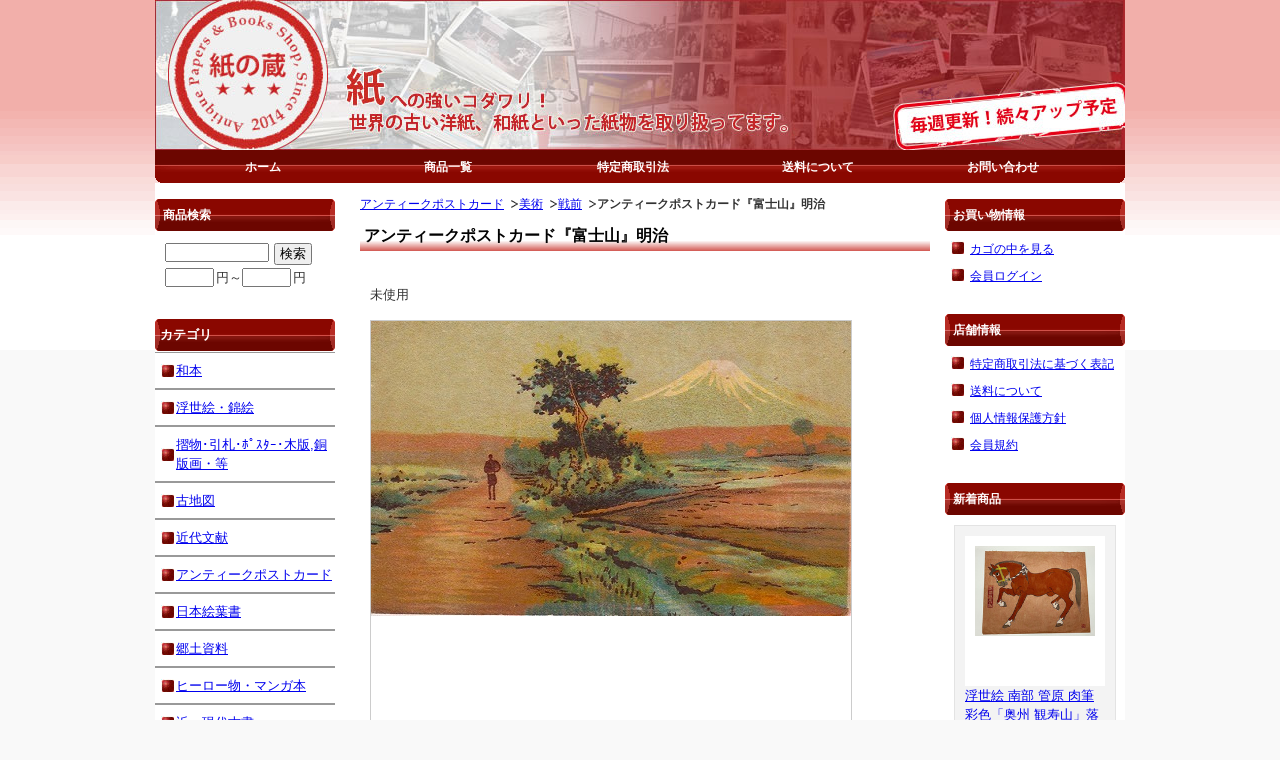

--- FILE ---
content_type: text/html; charset=UTF-8
request_url: http://kaminokura.co.jp/p/item-detail/detail/i1720.html
body_size: 6556
content:
<!DOCTYPE html PUBLIC "-//W3C//DTD XHTML 1.0 Transitional//EN" "http://www.w3.org/TR/xhtml1/DTD/xhtml1-transitional.dtd">
<html>
<head>
<meta http-equiv="Content-Type" content="text/html; charset=utf-8" />
<title>アンティークポストカード『富士山』明治 ＜ 紙の蔵｜AntiquePapers&BooksShop｜</title>
<meta name="keywords" content="アンティークポストカード『富士山』明治,戦前,紙の蔵｜AntiquePapers&BooksShop｜" />

<link rel="stylesheet" type="text/css" href="/p/style/css/style.css" media="all"  />
<link rel="canonical" href="http://www.kaminokura.co.jp/p/item-detail/detail/i1720.html"/>
<link rel="alternate" media="only screen and (max-width: 640px)" href="http://www.kaminokura.co.jp/s/item-detail/detail/i1720.html"/>
<script type="text/javascript" src="https://static.ec-sites.net/js/hands_lib.js"></script>
<meta property="og:image" content="https://pict2.ec-sites.jp/img/4034/418323/1500/20150604125259.jpg" />

</head>
<body>
<div class="wrapper">
<div id="header">
  <div id="mainlogo">
  <h2><a href="/"><img src="https://pict2.ec-sites.jp/img/4034/417387/20150602114138.jpg" border="0" alt="紙の蔵｜AntiquePapers&BooksShop｜" ></a></h2>
  </div>
</div>
<div id="nav">
  			<ul class="nav-center">
									<li class="nav-first" style="width:185px;">
						
							<a href="/">
						
			ホーム</a></li>
									<li style="width:185px;">
						
							<a href="/p/item-list/list/">
						
			商品一覧</a></li>
									<li style="width:185px;">
						
							<a href="/p/notice/trans/">
						
			特定商取引法</a></li>
									<li style="width:185px;">
						
							<a href="/p/notice/ship/">
						
			送料について</a></li>
									<li class="nav-last" style="width:185px;">
						
							<a href="https://cart.ec-sites.jp/cart_step2/shop-inquery/top/shid/4034/" target="_blank">
						
			お問い合わせ</a></li>
			</ul>

</div>
<div id="content">

<div id="leftclm">
  <div id="maincontent">
  <script type="text/javascript" src="http://static.ec-sites.net/js/hands_lib.js"></script>
<div class="mainbox">
<ol class="cat-path"><li><a href="/p/item-list/list/cate_id/124/">アンティークポストカード</a></li><li><a href="/p/item-list/list/cate_id/176/">美術</a></li><li><a href="/p/item-list/list/cate_id/202/">戦前</a></li><li><strong>アンティークポストカード『富士山』明治</strong></li></ol>
<h1>アンティークポストカード『富士山』明治</h1>
</div>
<div class="mainbox">
	<div id="shouhin_overview">
						
				<div class="itemfreehtml">
		未使用
</div>
	
				<div id="pictures">
	<div id="main_pict" style="height:480px;width:480px;">
		<a href="https://pict2.ec-sites.jp/img/4034/418323/1500/20150604125259.jpg" id="main_img" onclick="ItemImgWindowOpen( this.href, 1500 ); return false;" >
			<img id="main_img_data" class="mainphoto" name="main_img" src="https://pict2.ec-sites.jp/img/4034/418323/1500/20150604125259.jpg" width="480" height="295"
							alt="アンティークポストカード『富士山』明治" />
					</a>
	</div>
            
		
	</div><!-- /pictures-->
	
		<div id="shouhin_panel">
			<div class="item_cartblock">
								<p class="itemname">
		<span class="i_value">アンティークポストカード『富士山』明治</span>
</p>


<p class="itemprice">
			<ins><span class="i_title">売価：</span><span class="i_value"><span><span class="dummy_show_price_534936">500円</span>&nbsp;</span></span>
			<br>
		</ins>
	
		
		</p>

<ul class="shipfee">
<li class="othership">送料別途</li><li class="mailship">メール便対応</li></ul>

<dl class="itemstock">
		<dt class="i_title">在庫数：</dt>
		<dd class="i_value"><span id="item-stock_534936"></span>1</dd>
</dl>

<dl class="itemcategory">
		<dt class="i_title">カテゴリ：</dt>
		<dd class="i_value"><a href="/p/item-list/list/cate_id/124/p0s0.html">アンティークポストカード</a>　>　<a href="/p/item-list/list/cate_id/176/p0s0.html">美術</a>　>　<a href="/p/item-list/list/cate_id/202/p0s0.html">戦前</a></dd>
</dl>




<dl class="itemcode">
		<dt class="i_title">商品コード：</dt>
		<dd class="i_value">P00401</dd>
</dl>


								
								<div id="inquirybtn">
	<form action="https://cart.ec-sites.jp/cart_step2/item-question/top/shid/4034/item_id/1720/" target="_blank"><input type="submit" value="商品に関するお問い合わせ" ></form>
</div>

									 					 					<div id="orderform">
	 						<script>
	var userAgent = window.navigator.userAgent.toLowerCase();
	var options_cost_ouZZERUYHg = [];
	var item_cost_ouZZERUYHg    = null;
	var item_mem_cost_ouZZERUYHg    = null;
	var selected_ouZZERUYHg_1 = -1;var selected_ouZZERUYHg_2 = -1;var selected_ouZZERUYHg_3 = -1;
	var options_selected_ouZZERUYHg =-1;
	var cost_ouZZERUYHg = "500";
	var fix_price_ouZZERUYHg = "-1";
	var attr_price_setting_flag_ouZZERUYHg = false;
	var attr_price_member_setting_flag_ouZZERUYHg = false;
	var stock_attr_flag_ouZZERUYHg = false;
	var option_use_flag_ouZZERUYHg = false;
	var tk_cost_ouZZERUYHg = '-1';
	var tk_snd_cost_ouZZERUYHg = '-1';
	var cost_org_ouZZERUYHg = "500";
	var cost_mem_org_ouZZERUYHg = "-1";
	var item_stock_ouZZERUYHg = [];
    var stock_num_ouZZERUYHg = "1";
	var tk_cost_org_ouZZERUYHg = '-1';
	var tk_snd_cost_org_ouZZERUYHg = '-1';
	var item_unit_ouZZERUYHg = '';
	var item_exist_ouZZERUYHg = null;
	var no_exist_ouZZERUYHg = 0;

	window.addEventListener('load', function() {
		Object.keys(document.forms).forEach(function (key) {
			if( userAgent.indexOf('msie') != -1 || userAgent.indexOf('trident') != -1 ){
			}else{
				if( document.forms[key].name.includes('ouZZERUYHg_carts') ){
					ouZZERUYHg(document.forms[key]);
				}
			}
		});
	});
	function ouZZERUYHg( my_form ){
		if( userAgent.indexOf('msie') != -1 || userAgent.indexOf('trident') != -1 ){
			return false;
		}
		
		var show_price = cost_org_ouZZERUYHg;
		var qty  = my_form.elements['es_item_qty'];
		qty.value = parseInt( number_convert_ouZZERUYHg( qty.value ));
			if( typeof( parseInt( qty.value ) ) != 'number' || parseInt( qty.value ) <= 1 ){
				qty.value = 1;
		}
				
		if( qty.value >= 1 ){
			show_price = changePrice_ouZZERUYHg( qty , my_form , 'cost' );
			show_mem_price = changePrice_ouZZERUYHg( qty , my_form , 'mem_cost' );
			show_fix_price = fix_price_ouZZERUYHg * qty.value;
			// 定期購入
			show_tk_fst_price = changeTkPrice_ouZZERUYHg( qty , my_form , tk_cost_org_ouZZERUYHg );
			show_tk_snd_price = changeTkPrice_ouZZERUYHg( qty , my_form , tk_snd_cost_org_ouZZERUYHg );
		}

		//在庫数を取得
		if( true == stock_attr_flag_ouZZERUYHg ){
			show_stock = calcStockAttr( my_form );
		}else{
			if( stock_num_ouZZERUYHg = 100000000 ){
				show_stock = "";
			}else{
				show_stock = stock_num_ouZZERUYHg;
			}
			
		}

		// 売価
		var priceSpanCheck = document.getElementsByClassName('dummy_show_price_534936');
		if( priceSpanCheck ){
			var priceSpan = document.getElementsByClassName('dummy_show_price_534936')[0];
			if( priceSpan ){
				document.getElementsByClassName('dummy_show_price_534936')[0].style.display = 'inline';
				if( no_exist_ouZZERUYHg == 1 ){
					document.getElementsByClassName('dummy_show_price_534936')[0].innerHTML = '-' + '円';
				}else{
					document.getElementsByClassName('dummy_show_price_534936')[0].innerHTML = number_format_ouZZERUYHg( show_price ) + '円';
				}
				
				
			}
		}
		// 会員価格
		var memPriceSpanCheck = document.getElementsByClassName('dummy_show_mem_price_534936');
		if( memPriceSpanCheck ){
			var memPriceSpan = document.getElementsByClassName('dummy_show_mem_price_534936')[0];
			if( memPriceSpan ){
				document.getElementsByClassName('dummy_show_mem_price_534936')[0].style.display = 'inline';
				if( no_exist_ouZZERUYHg == 1 ){
					document.getElementsByClassName('dummy_show_mem_price_534936')[0].innerHTML = '-' + '円';
				}else{
					document.getElementsByClassName('dummy_show_mem_price_534936')[0].innerHTML = number_format_ouZZERUYHg( show_mem_price ) + '円';
				}
			}
		}
		// 定価
		var fixPriceSpanCheck = document.getElementsByClassName('dummy_show_fix_price_534936');
		if( fixPriceSpanCheck ){
			var fixPriceSpan = document.getElementsByClassName('dummy_show_fix_price_534936')[0];
			if( fixPriceSpan ){
				document.getElementsByClassName('dummy_show_fix_price_534936')[0].style.display = 'inline';
				document.getElementsByClassName('dummy_show_fix_price_534936')[0].innerHTML = number_format_ouZZERUYHg( show_fix_price ) + '';
			}
		}
		// 定期購入
		var tkPriceSpanCheck = document.getElementsByClassName('tk_price_fst');
		if( tkPriceSpanCheck ){
			var tkFstPriceSpan = document.getElementsByClassName('tk_price_fst')[0];
			var tkSndPriceSpan = document.getElementsByClassName('tk_price_snd')[0];
			if( tkFstPriceSpan ){
				document.getElementsByClassName('tk_price_fst')[0].style.display = 'inline';
				document.getElementsByClassName('tk_price_snd')[0].style.display = 'inline';
				if( no_exist_ouZZERUYHg == 1 ){
					document.getElementsByClassName('tk_price_fst')[0].innerHTML = '-';
					document.getElementsByClassName('tk_price_snd')[0].innerHTML = '-';
				}else{
					document.getElementsByClassName('tk_price_fst')[0].innerHTML = number_format_ouZZERUYHg( show_tk_fst_price ) + '';
					document.getElementsByClassName('tk_price_snd')[0].innerHTML = number_format_ouZZERUYHg( show_tk_snd_price ) + '';
				}
			}
		}

		//在庫数を表示する
		var stockSpan = document.getElementById('item-stock_534936');
		
		if( stockSpan ){
			if( isNaN(show_stock) == true ){
				stockSpan.innerHTML = number_format_ouZZERUYHg( show_stock );
			}else if( show_stock == -1 ){
				stockSpan.innerHTML = '-';
			}else{
				//数字と単位を連結して返却
				stockSpan.innerHTML = number_format_ouZZERUYHg( show_stock ) + item_unit_ouZZERUYHg;
			}
			
		}
		return false;
	}
	function changePrice_ouZZERUYHg( qty , my_form , type ){
		var temp = cost_ouZZERUYHg;
		if( true == stock_attr_flag_ouZZERUYHg ){
			if( true == attr_price_setting_flag_ouZZERUYHg ){
				temp = calcAttr_ouZZERUYHg( my_form , type );
			}else{
				if( type == 'mem_cost' ){
					temp = cost_mem_org_ouZZERUYHg;
				}else{
					temp = cost_org_ouZZERUYHg;
				}
			}
		}else{
			if( type == 'mem_cost' ){
				temp = cost_mem_org_ouZZERUYHg;
			}else{
				temp = cost_org_ouZZERUYHg;
			}
		}

		if( type == 'mem_cost' && false == attr_price_member_setting_flag_ouZZERUYHg ){
			temp = cost_mem_org_ouZZERUYHg;
		}

		var selects = my_form.elements['es_option[]'];
		
		var option_price = 0;
		if( selects ){
			option_price = calcOpt_ouZZERUYHg( selects , option_price );
		}
		temp = parseInt( temp ) + parseInt( option_price );
		if( qty.value > 0 ){
			temp = temp * qty.value;
		}
		return temp;
	}
	function changeTkPrice_ouZZERUYHg( qty , my_form , tk_cost ){
		// 定期購入ではオプションと数量を計算
		var temp = tk_cost;
		
		var selects = my_form.elements['es_option[]'];
		var option_price = 0;
		if( selects ){
			option_price = calcOpt_ouZZERUYHg( selects , option_price );
		}
		temp = parseInt( temp ) + parseInt( option_price );
		if( qty.value > 0 ){
			temp = temp * qty.value;
		}
		return temp;
	}
	function calcAttr_ouZZERUYHg(my_form , type) {
		var attr = my_form.elements['es_item_attr[]'];
		if( Object.prototype.toString.call( attr ) === '[object HTMLSelectElement]' ){
			selected_1 = attr.value;
			selected_2 = -1;
			selected_3 = -1;
		}else{
			if (undefined != attr[0]) {
				if (undefined != attr[0].value) {
					selected_1 = attr[0].value;
				}
			}else{
			}
			if (undefined != attr[1]) {
				if (undefined != attr[1].value) {
					selected_2 = attr[1].value;
				}else{
					selected_2 = -1;
				}
			}else{
				selected_2 = -1;
			}
			if (undefined != attr[2]) {
				if (undefined != attr[2].value) {
					selected_3 = attr[2].value;
				}else{
					selected_3 = -1;
				}
			}else{
				selected_3 = -1;
			}
		}
		
		if( type == 'mem_cost' ){
			return item_mem_cost_ouZZERUYHg[selected_1][selected_2][selected_3] ? item_mem_cost_ouZZERUYHg[selected_1][selected_2][selected_3] : 0;
		}else{
			return item_cost_ouZZERUYHg[selected_1][selected_2][selected_3] ? item_cost_ouZZERUYHg[selected_1][selected_2][selected_3] : 0;
		}
	}
	function calcOpt_ouZZERUYHg( selects , option_price ){
		var option_id;
		if( undefined === selects.name ){
			Array.prototype.forEach.call(selects, function(item) {
				if( item.name.match(/es_option/)){
					option_id = item.dataset.id.replace(/[^0-9]/g, '');
					options_selected_ouZZERUYHg[option_id] = item.value;
				}
			});		
		}else if( selects.name.match(/es_option/) ){
			option_id = selects.dataset.id.replace(/[^0-9]/g, '');
			options_selected_ouZZERUYHg[option_id] = selects.value;
		}

		for( var key in options_selected_ouZZERUYHg ) {
		if (undefined != options_cost_ouZZERUYHg[key][options_selected_ouZZERUYHg[key]]) {
			option_price = parseInt(option_price) + parseInt(options_cost_ouZZERUYHg[key][options_selected_ouZZERUYHg[key]]);
		}
		}
		return option_price;
	}

	function number_format_ouZZERUYHg(num) {
		return num.toLocaleString();
	}

	function number_convert_ouZZERUYHg(str) {
		return str.replace(/[Ａ-Ｚａ-ｚ０-９]/g, function(s) {
			return String.fromCharCode(s.charCodeAt(0) - 0xFEE0);
		});
	}

	//属性在庫計算
	function calcStockAttr( my_form ) {
		//属性在庫を使っていなければreturn
		if( true != stock_attr_flag_ouZZERUYHg ){
			return;
		}

		var attr = my_form.elements['es_item_attr[]'];
		if( Object.prototype.toString.call( attr ) === '[object HTMLSelectElement]' ){
			selected_1 = attr.value;
			selected_2 = -1;
			selected_3 = -1;
		}else{
			if (undefined != attr[0]) {
				if (undefined != attr[0].value) {
					selected_1 = attr[0].value;
				}
			}else{
			}
			if (undefined != attr[1]) {
				if (undefined != attr[1].value) {
					selected_2 = attr[1].value;
				}else{
					selected_2 = -1;
				}
			}else{
				selected_2 = -1;
			}
			if (undefined != attr[2]) {
				if (undefined != attr[2].value) {
					selected_3 = attr[2].value;
				}else{
					selected_3 = -1;
				}
			}else{
				selected_3 = -1;
			}
		}
		no_exist_ouZZERUYHg = item_exist_ouZZERUYHg[selected_1][selected_2][selected_3];
		return item_stock_ouZZERUYHg[selected_1][selected_2][selected_3];
	}

</script><!-- (アンティークポストカード『富士山』明治) ここから -->
<form method="post" action="https://cart.ec-sites.jp/cart_step2/pc/pk00/"  name="ouZZERUYHg_carts_form">
<input type="hidden" name="es_item_qty" value="1">
<input type="submit" name="es_submit" value="カゴに入れる" >
<input type="hidden" name="es_charset" value="utf-8">

<input type="hidden" name="es_item_id" value="1720">
<input type="hidden" name="es_shop_id" value="4034">
<input type="hidden" name="es_stock_attr_flag" value="2">
</form>
<!-- (アンティークポストカード『富士山』明治) ここまで -->

	 					</div>
	 					 						</div>
								</div>
					</div>
</div>

<div class="mainbox main_cate_o"><h4>その他のカテゴリ</h4><ul><li><a href="/p/item-list/list/p0c184s0.html">明治</a></li><li><a href="/p/item-list/list/p0c192s0.html">大正</a></li><li><a href="/p/item-list/list/p0c208s0.html">戦後</a></li></ul></div><div class="mainbox main_free">
	<h4>紙の蔵　インフォメーション</h4>
	<div class="main_freebox">
	営業時間：10時から17時まで（土日祝日、水曜日が定休日）<br>
お問い合わせは<a href="mailto:info@kaminokura.co.jp">メール</a>でお寄せください。
<br><br>
■紙の蔵　AntiquePapers&Books,Shop<br>
住所：984-0824　仙台市若林区遠見塚東14-8-2F<br>
TEL：022-205-3952<br>
※電話での御注文は受け付けておりません。<br>
※お客様専用の回線ですので、営業等のご連絡はメールでお願いします。<br>
メールアドレス：<ahref="mailto:info@kaminokura.co.jp">info@kaminokura.co.jp</a><br><br>
■送料について<br>

別途送料がかかります。<br>
送料は、配送地域、ご注文商品の数により変動しますので<br>
ご注文後、送料をご案内します。<br>
<br>
■決済について<br>
<br>
お支払は前払いの銀行振込となります。<br>
<br>
振り込み手数料はお客様でご負担ください<br>
<br>
■商品の在庫について<br>
当店の商品については、催事、フリマサイト等での販売も行っており、在庫管理の都合上、商品を確保できない場合がございます。<br><br>予めご了承ください。<br>
<br>
	</div>
</div>
  </div>


  <div id="menu01">
  
<div class="sidebox side_search">
	<h4>商品検索</h4>
	<div class="search_form_box">
	<form action="/p/item-list/list/" method="get" name="search_form">
		<input type="hidden" name="disptype" value="">
		<div class="sf_keyword_box">
		<input type="text" name="keyword" value="">
		</div>
		<div class="sf_button_box">
		<input type="submit" value="検索" onclick="search(); return false;">
		</div>
									<div class="sf_price_box">
					<p></p>
					<input type="text" name="lc" value="" class="sf_pmin">円～<input type="text" name="uc" value="" class="sf_pmax">円
				</div>
						</form>
	</div>
</div><div class="sidebox categorylist">
<h2>カテゴリ</h2>
<ul><li><a href="/p/item-list/list/cate_id/9/p0s0.html">和本</a></li><li><a href="/p/item-list/list/cate_id/10/p0s0.html">浮世絵・錦絵</a></li><li><a href="/p/item-list/list/cate_id/11/p0s0.html">摺物･引札･ﾎﾟｽﾀｰ･木版,銅版画・等</a></li><li><a href="/p/item-list/list/cate_id/12/p0s0.html">古地図</a></li><li><a href="/p/item-list/list/cate_id/13/p0s0.html">近代文献</a></li><li><a href="/p/item-list/list/cate_id/124/p0s0.html">アンティークポストカード</a></li><li><a href="/p/item-list/list/cate_id/130/p0s0.html">日本絵葉書</a></li><li><a href="/p/item-list/list/cate_id/131/p0s0.html">郷土資料</a></li><li><a href="/p/item-list/list/cate_id/133/p0s0.html">ヒーロー物・マンガ本</a></li><li><a href="/p/item-list/list/cate_id/138/p0s0.html">近・現代古書</a></li><li><a href="/p/item-list/list/cate_id/1334/p0s0.html">映画</a></li><li><a href="/p/item-list/list/cate_id/531/p0s0.html">準備中</a></li></ul>
</div><div class="sidebox side_genre">
<h4>ジャンル</h4>

<ul>
	<li><a href="/p/item-list/list/genre_id/8157/p0s0.html">特集！浮世絵「江戸及び東海道」</a></li>
</ul>
</div><div class="sidebox side_free">
<h4>店長紹介！</h4>
    <div class="tencho_box">
              <p class="tencho_pict">
          <img src="https://pict2.ec-sites.jp/img/4034/354504/200/20141218165412.jpg"  width="160" height="143">
        </p>
              <span>猫と、古い紙がLOVE！</span>
        <p>店長です。<br/>
古い紙や書籍に囲まれてます。<br/>
皆さんにどんどん買っていただけるよう<br/>
よい商品を日夜探しています<br/>
</p>
    </div>
</div><div class="sidebox side_free">
    <div class="side_freebox">
   <div style="text-align:center;">
    <script type="text/javascript" charset="utf-8" src="https://app.ec-sites.jp/calendar/if/sys/2/shop/4034/enc/3"></script>
   </div>
  </div>
</div><div class="sidebox side_free">
 <div class="ssl_box">
	<a href="https://cart.e-shops.jp/" target="_blank">
	 <img src="https://cart.e-shops.jp/cart2/ssl/cart2ssl_01.gif" alt="ゼロステップカート【e-shopsカートS】" border="0">
	</a>
 </div>
</div>
  </div>

</div>

  <div id="menu02">
  <div class="sidebox side_link">
	<h4>お買い物情報</h4>
	<ul>
					<li><a href="http://cart.ec-sites.jp/cart_step2/pc/kago/es_shop_id/4034/">カゴの中を見る</a></li>
							<li><a href="https://cart.ec-sites.jp/cart_step2/mypage/top/shid/4034/cv/1/">会員ログイン</a></li>
				</ul>
</div><div class="sidebox side_link">
	<h4> 店舗情報</h4>
	<ul>
					<li><a href="/p/notice/trans/">特定商取引法に基づく表記</a></li>
							<li><a href="/p/notice/ship/">送料について</a></li>
							<li><a href="/p/notice/privacy/">個人情報保護方針</a></li>
							<li><a href="/p/notice/member/">会員規約</a></li>
				</ul>
</div><div class="sidebox side_newitem">
<h4>新着商品</h4>

	<div>
		<p class="new_itempict">
			<a href="/p/item-detail/detail/i7738.html">
			<img src="https://pict2.ec-sites.jp/img/4034/1023535/200/20251228150439.jpg" width="120" height="90"
							alt="浮世絵 南部 管原 肉筆 彩色「奥州 観寿山」落款 入 岩手県" />
						</a>
		</p>
		<p>
			<a href="/p/item-detail/detail/i7738.html">浮世絵 南部 管原 肉筆 彩色「奥州 観寿山」落款 入 岩手県</a>
		</p>
		<span>2,000円</span>
	</div>
	
	<div>
		<p class="new_itempict">
			<a href="/p/item-detail/detail/i6903.html">
			<img src="https://pict2.ec-sites.jp/img/4034/925877/200/20220917222127.jpg" width="120" height="90"
							alt="江戸 浮世絵 枕絵 春画 大判「好色 落毛譜 １２点揃い」彩色 木版 ukiyoe shunga 帙付き" />
						</a>
		</p>
		<p>
			<a href="/p/item-detail/detail/i6903.html">江戸 浮世絵 枕絵 春画 大判「好色 落毛譜 １２点揃い」彩色 木版 ukiyoe shunga 帙付き</a>
		</p>
		<span>30,000円</span>
	</div>
	
	<div>
		<p class="new_itempict">
			<a href="/p/item-detail/detail/i7294.html">
			<img src="https://pict2.ec-sites.jp/img/4034/960571/200/20230917084510.jpg" width="120" height="90"
							alt="江戸 浮世絵 喜多川 歌麿 枕絵 あぶな絵 彩色 木版画「大判 春画 (3)」ukiyoe shunga utamaro" />
						</a>
		</p>
		<p>
			<a href="/p/item-detail/detail/i7294.html">江戸 浮世絵 喜多川 歌麿 枕絵 あぶな絵 彩色 木版画「大判 春画 (3)」ukiyoe shunga utamaro</a>
		</p>
		<span>30,000円</span>
	</div>
	
	<div>
		<p class="new_itempict">
			<a href="/p/item-detail/detail/i7295.html">
			<img src="https://pict2.ec-sites.jp/img/4034/960581/200/20230917084519.jpg" width="120" height="90"
							alt="江戸 浮世絵 喜多川 歌麿 枕絵 あぶな絵 彩色 木版画「大判 春画 (6)」ukiyoe shunga utamaro" />
						</a>
		</p>
		<p>
			<a href="/p/item-detail/detail/i7295.html">江戸 浮世絵 喜多川 歌麿 枕絵 あぶな絵 彩色 木版画「大判 春画 (6)」ukiyoe shunga utamaro</a>
		</p>
		<span>30,000円</span>
	</div>
	
	<div>
		<p class="new_itempict">
			<a href="/p/item-detail/detail/i6899.html">
			<img src="https://pict2.ec-sites.jp/img/4034/925859/200/20220917222112.jpg" width="120" height="90"
							alt="江戸 仙台 藩 伊達「宮下 一止 直筆 肉筆 俳諧 色紙 ２点一括」" />
						</a>
		</p>
		<p>
			<a href="/p/item-detail/detail/i6899.html">江戸 仙台 藩 伊達「宮下 一止 直筆 肉筆 俳諧 色紙 ２点一括」</a>
		</p>
		<span>15,000円</span>
	</div>
	
</div><div class="sidebox side_free side_qr">
			<h4>ＱＲコード</h4>
		<div class="side_freebox side_qrbox">
	<center><img src="/p/qr-code-creater/create/" ></center>
			※上記ＵＲＬにＰＣ・スマートフォン・携帯のいずれの端末でアクセスしていただいても自動でそれぞれ専用サイトが表示されます。
		</div>
</div>
  </div>

</div>
<div id="footer">
<div id="footer_navi" style="text-align:center;">
						<a href="/">ホーム</a>
							<span>｜</span>		
								<a href="/p/item-list/list/">商品一覧</a>
							<span>｜</span>		
								<a href="/p/notice/trans/">特定商取引法</a>
							<span>｜</span>		
								<a href=" /p/notice/ship/">送料について</a>
							<span>｜</span>		
								<a href="https://cart.ec-sites.jp/cart_step2/shop-inquery/top/shid/4034/" target="_blank">お問い合わせ</a>
					</div>
<p class="copyright">Copyright (c) 2026 紙の蔵｜AntiquePapers&BooksShop｜ All Rights Reserved. </p>
</div>

</div>


<script charset="utf-8" src="https://js2.ec-sites.jp/estag.js?sid=4034"></script>
</body>
</html>

--- FILE ---
content_type: application/x-javascript
request_url: https://app.ec-sites.jp/calendar/if/sys/2/shop/4034/enc/3
body_size: 151
content:
document.write('<iframe width="160" height="196" scrolling="no" frameborder="0" src="https://app.ec-sites.jp/calendar/html/sys/2/shop/4034"></iframe>')